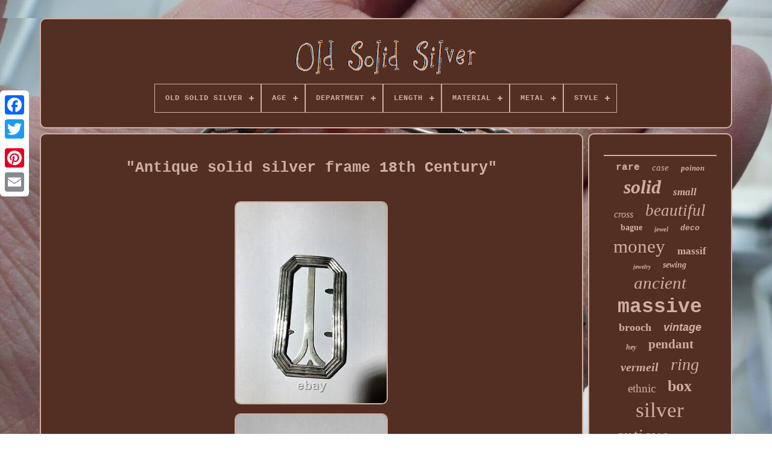

--- FILE ---
content_type: text/html
request_url: https://ancienneargentmassif.com/en/antique_solid_silver_frame_18th_century.html
body_size: 4187
content:
<!doctype   html>

 
 
 	<html>	  
	

<head> 

		<title> 
 
 	
"antique Solid Silver Frame 18th Century"

 </title>

 
	  


	<link type="image/png" href="https://ancienneargentmassif.com/favicon.png" rel="icon">		 

	  
 <meta	http-equiv="content-type"	content="text/html; charset=UTF-8">     

			<meta   content="width=device-width, initial-scale=1"	name="viewport">

 
	
  
	
	
 <link href="https://ancienneargentmassif.com/seziw.css" rel="stylesheet"  type="text/css">
   
	

<link rel="stylesheet" type="text/css"  href="https://ancienneargentmassif.com/juvefaq.css">

	<script  type="text/javascript" src="https://code.jquery.com/jquery-latest.min.js">  
  
</script>
 

	
	 
<script   src="https://ancienneargentmassif.com/qudi.js"  type="text/javascript">
	 
</script>  
	 	
 
 

<!--=======================================================================================================-->
<script  type="text/javascript"  src="https://ancienneargentmassif.com/conylu.js">
	 
	 	</script> 	
	

	

   <script src="https://ancienneargentmassif.com/nyki.js"  type="text/javascript" async>
		</script>
	  
	 	 <script async  type="text/javascript" src="https://ancienneargentmassif.com/polytic.js">  
		 </script>

 		
	
	  
 
<script  type="text/javascript">	 
 var a2a_config = a2a_config || {};a2a_config.no_3p = 1;

  </script>	 	
 

	
		

 <script type="text/javascript">
 
 
	window.onload = function ()
	{
		digadoj('qyre', 'Search', 'https://ancienneargentmassif.com/en/search.php');
		befy("tubuli.php","yzet", ""antique Solid Silver Frame 18th Century"");
		
		
	}
	  </script>	 


 </head>	  
  	
 
 <body	data-id="256262549178">




	<div style="left:0px; top:150px;"  class="a2a_kit a2a_kit_size_32 a2a_floating_style a2a_vertical_style"> 
	 		

		 		 <a	class="a2a_button_facebook"> </a>	


 
		
		 
<a  class="a2a_button_twitter">
	 	</a>
	
  
			 <a class="a2a_button_google_plus"> 
</a>

	 	
		<a class="a2a_button_pinterest">
</a>

		     <a class="a2a_button_email">

 
	
	</a>	 

	
	</div> 

	 <div id="fovucyfem">
  	 
		  
<div	id="bobuco">		

	 	   
			 <a href="https://ancienneargentmassif.com/en/">
 
 
<img  src="https://ancienneargentmassif.com/en/ancienne_argent_massif.gif"	alt="Old Solid Silver">  		 </a>   		

			
<div id='senypujume' class='align-center'>
<ul>
<li class='has-sub'><a href='https://ancienneargentmassif.com/en/'><span>Old Solid Silver</span></a>
<ul>
	<li><a href='https://ancienneargentmassif.com/en/all_items_old_solid_silver.html'><span>All items</span></a></li>
	<li><a href='https://ancienneargentmassif.com/en/latest_items_old_solid_silver.html'><span>Latest items</span></a></li>
	<li><a href='https://ancienneargentmassif.com/en/top_items_old_solid_silver.html'><span>Top items</span></a></li>
	<li><a href='https://ancienneargentmassif.com/en/recent_videos_old_solid_silver.html'><span>Recent videos</span></a></li>
</ul>
</li>

<li class='has-sub'><a href='https://ancienneargentmassif.com/en/age/'><span>Age</span></a>
<ul>
	<li><a href='https://ancienneargentmassif.com/en/age/1850_1899.html'><span>1850-1899 (2)</span></a></li>
	<li><a href='https://ancienneargentmassif.com/en/age/pre_1800.html'><span>Pre-1800 (16)</span></a></li>
	<li><a href='https://ancienneargentmassif.com/en/age/unknown.html'><span>Unknown (2)</span></a></li>
	<li><a href='https://ancienneargentmassif.com/en/latest_items_old_solid_silver.html'>Other (4237)</a></li>
</ul>
</li>

<li class='has-sub'><a href='https://ancienneargentmassif.com/en/department/'><span>Department</span></a>
<ul>
	<li><a href='https://ancienneargentmassif.com/en/department/adult.html'><span>Adult (6)</span></a></li>
	<li><a href='https://ancienneargentmassif.com/en/department/adult_unisex.html'><span>Adult Unisex (6)</span></a></li>
	<li><a href='https://ancienneargentmassif.com/en/department/men.html'><span>Men (5)</span></a></li>
	<li><a href='https://ancienneargentmassif.com/en/department/unisex.html'><span>Unisex (2)</span></a></li>
	<li><a href='https://ancienneargentmassif.com/en/department/unisex_adult.html'><span>Unisex Adult (8)</span></a></li>
	<li><a href='https://ancienneargentmassif.com/en/department/women.html'><span>Women (3)</span></a></li>
	<li><a href='https://ancienneargentmassif.com/en/latest_items_old_solid_silver.html'>Other (4227)</a></li>
</ul>
</li>

<li class='has-sub'><a href='https://ancienneargentmassif.com/en/length/'><span>Length</span></a>
<ul>
	<li><a href='https://ancienneargentmassif.com/en/length/19_cm.html'><span>19 Cm (3)</span></a></li>
	<li><a href='https://ancienneargentmassif.com/en/length/19_20cm.html'><span>19-20cm (2)</span></a></li>
	<li><a href='https://ancienneargentmassif.com/en/length/see_description.html'><span>See Description (6)</span></a></li>
	<li><a href='https://ancienneargentmassif.com/en/latest_items_old_solid_silver.html'>Other (4246)</a></li>
</ul>
</li>

<li class='has-sub'><a href='https://ancienneargentmassif.com/en/material/'><span>Material</span></a>
<ul>
	<li><a href='https://ancienneargentmassif.com/en/material/bronze.html'><span>Bronze (2)</span></a></li>
	<li><a href='https://ancienneargentmassif.com/en/material/coral.html'><span>Coral (2)</span></a></li>
	<li><a href='https://ancienneargentmassif.com/en/material/crystal.html'><span>Crystal (4)</span></a></li>
	<li><a href='https://ancienneargentmassif.com/en/material/enamel.html'><span>Enamel (2)</span></a></li>
	<li><a href='https://ancienneargentmassif.com/en/material/glass.html'><span>Glass (3)</span></a></li>
	<li><a href='https://ancienneargentmassif.com/en/material/gold.html'><span>Gold (3)</span></a></li>
	<li><a href='https://ancienneargentmassif.com/en/material/leather.html'><span>Leather (2)</span></a></li>
	<li><a href='https://ancienneargentmassif.com/en/material/mother_of_pearl.html'><span>Mother Of Pearl (2)</span></a></li>
	<li><a href='https://ancienneargentmassif.com/en/material/mother_of_pearl.html'><span>Mother-of-pearl (5)</span></a></li>
	<li><a href='https://ancienneargentmassif.com/en/material/silver.html'><span>Silver (88)</span></a></li>
	<li><a href='https://ancienneargentmassif.com/en/material/silver_plated_metal.html'><span>Silver-plated Metal (3)</span></a></li>
	<li><a href='https://ancienneargentmassif.com/en/material/solid_silver.html'><span>Solid Silver (557)</span></a></li>
	<li><a href='https://ancienneargentmassif.com/en/material/sterling_silver.html'><span>Sterling Silver (42)</span></a></li>
	<li><a href='https://ancienneargentmassif.com/en/material/stone.html'><span>Stone (2)</span></a></li>
	<li><a href='https://ancienneargentmassif.com/en/material/wood.html'><span>Wood (2)</span></a></li>
	<li><a href='https://ancienneargentmassif.com/en/latest_items_old_solid_silver.html'>Other (3538)</a></li>
</ul>
</li>

<li class='has-sub'><a href='https://ancienneargentmassif.com/en/metal/'><span>Metal</span></a>
<ul>
	<li><a href='https://ancienneargentmassif.com/en/metal/fine_silver.html'><span>Fine Silver (3)</span></a></li>
	<li><a href='https://ancienneargentmassif.com/en/metal/gold_solid_silver.html'><span>Gold, Solid Silver (3)</span></a></li>
	<li><a href='https://ancienneargentmassif.com/en/metal/silver.html'><span>Silver (15)</span></a></li>
	<li><a href='https://ancienneargentmassif.com/en/metal/solid_silver.html'><span>Solid Silver (204)</span></a></li>
	<li><a href='https://ancienneargentmassif.com/en/metal/sterling_silver.html'><span>Sterling Silver (172)</span></a></li>
	<li><a href='https://ancienneargentmassif.com/en/latest_items_old_solid_silver.html'>Other (3860)</a></li>
</ul>
</li>

<li class='has-sub'><a href='https://ancienneargentmassif.com/en/style/'><span>Style</span></a>
<ul>
	<li><a href='https://ancienneargentmassif.com/en/style/antique.html'><span>Antique (27)</span></a></li>
	<li><a href='https://ancienneargentmassif.com/en/style/antiquity.html'><span>Antiquity (24)</span></a></li>
	<li><a href='https://ancienneargentmassif.com/en/style/antiquite.html'><span>Antiquité (75)</span></a></li>
	<li><a href='https://ancienneargentmassif.com/en/style/art_deco.html'><span>Art Deco (194)</span></a></li>
	<li><a href='https://ancienneargentmassif.com/en/style/art_nouveau.html'><span>Art Nouveau (53)</span></a></li>
	<li><a href='https://ancienneargentmassif.com/en/style/bangle.html'><span>Bangle (15)</span></a></li>
	<li><a href='https://ancienneargentmassif.com/en/style/boucle.html'><span>Boucle (44)</span></a></li>
	<li><a href='https://ancienneargentmassif.com/en/style/bracelet.html'><span>Bracelet (20)</span></a></li>
	<li><a href='https://ancienneargentmassif.com/en/style/jonc.html'><span>Jonc (14)</span></a></li>
	<li><a href='https://ancienneargentmassif.com/en/style/loop.html'><span>Loop (13)</span></a></li>
	<li><a href='https://ancienneargentmassif.com/en/style/louis_xvi.html'><span>Louis Xvi (81)</span></a></li>
	<li><a href='https://ancienneargentmassif.com/en/style/manchette.html'><span>Manchette (16)</span></a></li>
	<li><a href='https://ancienneargentmassif.com/en/style/marquise.html'><span>Marquise (16)</span></a></li>
	<li><a href='https://ancienneargentmassif.com/en/style/napoleon_iii.html'><span>Napoleon Iii (78)</span></a></li>
	<li><a href='https://ancienneargentmassif.com/en/style/napoleon_iii.html'><span>Napoléon Iii (193)</span></a></li>
	<li><a href='https://ancienneargentmassif.com/en/style/napoleon_empire.html'><span>Napoléon, Empire (34)</span></a></li>
	<li><a href='https://ancienneargentmassif.com/en/style/renaissance.html'><span>Renaissance (13)</span></a></li>
	<li><a href='https://ancienneargentmassif.com/en/style/restauration.html'><span>Restauration (18)</span></a></li>
	<li><a href='https://ancienneargentmassif.com/en/style/solitaire.html'><span>Solitaire (20)</span></a></li>
	<li><a href='https://ancienneargentmassif.com/en/style/xixe.html'><span>Xixe (17)</span></a></li>
	<li><a href='https://ancienneargentmassif.com/en/latest_items_old_solid_silver.html'>Other (3292)</a></li>
</ul>
</li>

</ul>
</div>

				 </div>

 

		
 

 
<!--=======================================================================================================-->
<div  id="jotijolohy"> 	 
				<div  id="xonemy">

 
				 <div id="cuka">
 			 </div>   

				<h1 class="[base64]">"Antique solid silver frame 18th Century"

</h1>  

 <br/>
  	<img class="ef5g7" src="https://ancienneargentmassif.com/en/images/Antique_solid_silver_frame_18th_Century_01_wwb.jpg" title="'Antique solid silver frame 18th Century'" alt="'Antique solid silver frame 18th Century'"/> 
 		 <br/>	
<img class="ef5g7" src="https://ancienneargentmassif.com/en/images/Antique_solid_silver_frame_18th_Century_02_ryx.jpg" title="'Antique solid silver frame 18th Century'" alt="'Antique solid silver frame 18th Century'"/>

<br/>   	<img class="ef5g7" src="https://ancienneargentmassif.com/en/images/Antique_solid_silver_frame_18th_Century_03_yeso.jpg" title="'Antique solid silver frame 18th Century'" alt="'Antique solid silver frame 18th Century'"/> 
<br/>
  <img class="ef5g7" src="https://ancienneargentmassif.com/en/images/Antique_solid_silver_frame_18th_Century_04_nane.jpg" title="'Antique solid silver frame 18th Century'" alt="'Antique solid silver frame 18th Century'"/>   	<br/> 	

 <img class="ef5g7" src="https://ancienneargentmassif.com/en/images/Antique_solid_silver_frame_18th_Century_05_ux.jpg" title="'Antique solid silver frame 18th Century'" alt="'Antique solid silver frame 18th Century'"/>  	 
<br/>
			<img class="ef5g7" src="https://ancienneargentmassif.com/en/images/Antique_solid_silver_frame_18th_Century_06_fdqr.jpg" title="'Antique solid silver frame 18th Century'" alt="'Antique solid silver frame 18th Century'"/>	<br/>

	<img class="ef5g7" src="https://ancienneargentmassif.com/en/images/Antique_solid_silver_frame_18th_Century_07_zbu.jpg" title="'Antique solid silver frame 18th Century'" alt="'Antique solid silver frame 18th Century'"/>	
  
<br/>	 <img class="ef5g7" src="https://ancienneargentmassif.com/en/images/Antique_solid_silver_frame_18th_Century_08_hnlx.jpg" title="'Antique solid silver frame 18th Century'" alt="'Antique solid silver frame 18th Century'"/> 

	
<br/>	<img class="ef5g7" src="https://ancienneargentmassif.com/en/images/Antique_solid_silver_frame_18th_Century_09_mhxf.jpg" title="'Antique solid silver frame 18th Century'" alt="'Antique solid silver frame 18th Century'"/>	
	
	<br/>
<img class="ef5g7" src="https://ancienneargentmassif.com/en/images/Antique_solid_silver_frame_18th_Century_10_ein.jpg" title="'Antique solid silver frame 18th Century'" alt="'Antique solid silver frame 18th Century'"/> 
 <br/> 
	 <br/>


	<img class="ef5g7" src="https://ancienneargentmassif.com/en/xoxefehun.gif" title="'Antique solid silver frame 18th Century'" alt="'Antique solid silver frame 18th Century'"/>    <img class="ef5g7" src="https://ancienneargentmassif.com/en/nynymaga.gif" title="'Antique solid silver frame 18th Century'" alt="'Antique solid silver frame 18th Century'"/>
	<br/><p><blockquote>	 <br/>	  		<p> Ancient 18th Century solid silver frame. Height: 11.3cm Interior height: 9.2cm Width: 6.2cm Interior width: 4cm Weight: 52g Missing a fastening (see photos). </p>	 <br/>  	<img class="ef5g7" src="https://ancienneargentmassif.com/en/xoxefehun.gif" title="'Antique solid silver frame 18th Century'" alt="'Antique solid silver frame 18th Century'"/>    <img class="ef5g7" src="https://ancienneargentmassif.com/en/nynymaga.gif" title="'Antique solid silver frame 18th Century'" alt="'Antique solid silver frame 18th Century'"/> 	<br/> 	
				
				
<script type="text/javascript">	 

 
					zimagylyle();
				 	</script>  

			
				 	   <div   class="a2a_kit a2a_kit_size_32 a2a_default_style"  style="margin:10px auto;width:200px;">


 

					  	<a class="a2a_button_facebook">	
 	 
 
</a>	
						
<!--=======================================================================================================
		a
=======================================================================================================-->
<a class="a2a_button_twitter">
 

  
 </a>  
	
					
	 	<a  class="a2a_button_google_plus">  </a>	  	
					
 	 <a  class="a2a_button_pinterest">
  
</a>  	 	
					 	 	
<a class="a2a_button_email">	  </a>
	

				   </div>
 
					
				
			
 
 	 </div>    


 
			
	<div id="xyvybove">  
				
				  <div   id="qyre">
 	 
	 
					  <hr>
				 
 	 </div>
	  


				     
<!--=======================================================================================================
		div
=======================================================================================================-->
<div id="donady">	

  

</div>  
				
				  
	<div	id="xoxecevu">  	 
 
					<a style="font-family:MS-DOS CP 437;font-size:16px;font-weight:bolder;font-style:normal;text-decoration:none" href="https://ancienneargentmassif.com/en/tags/rare.html">rare</a><a style="font-family:Lincoln;font-size:15px;font-weight:lighter;font-style:oblique;text-decoration:none" href="https://ancienneargentmassif.com/en/tags/case.html">case</a><a style="font-family:Fritzquad;font-size:13px;font-weight:bold;font-style:oblique;text-decoration:none" href="https://ancienneargentmassif.com/en/tags/poinon.html">poinon</a><a style="font-family:Expo;font-size:32px;font-weight:bold;font-style:italic;text-decoration:none" href="https://ancienneargentmassif.com/en/tags/solid.html">solid</a><a style="font-family:Times New Roman;font-size:17px;font-weight:bolder;font-style:italic;text-decoration:none" href="https://ancienneargentmassif.com/en/tags/small.html">small</a><a style="font-family:Minion Web;font-size:16px;font-weight:lighter;font-style:oblique;text-decoration:none" href="https://ancienneargentmassif.com/en/tags/cross.html">cross</a><a style="font-family:Script MT Bold;font-size:27px;font-weight:normal;font-style:italic;text-decoration:none" href="https://ancienneargentmassif.com/en/tags/beautiful.html">beautiful</a><a style="font-family:Arial Black;font-size:14px;font-weight:bolder;font-style:normal;text-decoration:none" href="https://ancienneargentmassif.com/en/tags/bague.html">bague</a><a style="font-family:Times New Roman;font-size:11px;font-weight:bolder;font-style:italic;text-decoration:none" href="https://ancienneargentmassif.com/en/tags/jewel.html">jewel</a><a style="font-family:Courier New;font-size:13px;font-weight:bold;font-style:italic;text-decoration:none" href="https://ancienneargentmassif.com/en/tags/deco.html">deco</a><a style="font-family:New York;font-size:31px;font-weight:normal;font-style:normal;text-decoration:none" href="https://ancienneargentmassif.com/en/tags/money.html">money</a><a style="font-family:Fritzquad;font-size:17px;font-weight:bolder;font-style:normal;text-decoration:none" href="https://ancienneargentmassif.com/en/tags/massif.html">massif</a><a style="font-family:Carleton ;font-size:10px;font-weight:bold;font-style:oblique;text-decoration:none" href="https://ancienneargentmassif.com/en/tags/jewelry.html">jewelry</a><a style="font-family:Univers;font-size:14px;font-weight:bold;font-style:oblique;text-decoration:none" href="https://ancienneargentmassif.com/en/tags/sewing.html">sewing</a><a style="font-family:Wide Latin;font-size:29px;font-weight:normal;font-style:italic;text-decoration:none" href="https://ancienneargentmassif.com/en/tags/ancient.html">ancient</a><a style="font-family:Cursive Elegant;font-size:33px;font-weight:bold;font-style:normal;text-decoration:none" href="https://ancienneargentmassif.com/en/tags/massive.html">massive</a><a style="font-family:Gill Sans Condensed Bold;font-size:18px;font-weight:bolder;font-style:normal;text-decoration:none" href="https://ancienneargentmassif.com/en/tags/brooch.html">brooch</a><a style="font-family:Arial;font-size:18px;font-weight:bold;font-style:oblique;text-decoration:none" href="https://ancienneargentmassif.com/en/tags/vintage.html">vintage</a><a style="font-family:Desdemona;font-size:12px;font-weight:bold;font-style:oblique;text-decoration:none" href="https://ancienneargentmassif.com/en/tags/hey.html">hey</a><a style="font-family:Swiss721 BlkEx BT;font-size:21px;font-weight:bold;font-style:normal;text-decoration:none" href="https://ancienneargentmassif.com/en/tags/pendant.html">pendant</a><a style="font-family:OzHandicraft BT;font-size:20px;font-weight:bold;font-style:oblique;text-decoration:none" href="https://ancienneargentmassif.com/en/tags/vermeil.html">vermeil</a><a style="font-family:Wide Latin;font-size:28px;font-weight:lighter;font-style:italic;text-decoration:none" href="https://ancienneargentmassif.com/en/tags/ring.html">ring</a><a style="font-family:Book Antiqua;font-size:19px;font-weight:lighter;font-style:normal;text-decoration:none" href="https://ancienneargentmassif.com/en/tags/ethnic.html">ethnic</a><a style="font-family:Comic Sans MS;font-size:26px;font-weight:bolder;font-style:normal;text-decoration:none" href="https://ancienneargentmassif.com/en/tags/box.html">box</a><a style="font-family:Zap Chance;font-size:35px;font-weight:lighter;font-style:normal;text-decoration:none" href="https://ancienneargentmassif.com/en/tags/silver.html">silver</a><a style="font-family:GilbertUltraBold;font-size:30px;font-weight:normal;font-style:italic;text-decoration:none" href="https://ancienneargentmassif.com/en/tags/antique.html">antique</a><a style="font-family:Arial;font-size:15px;font-weight:bolder;font-style:oblique;text-decoration:none" href="https://ancienneargentmassif.com/en/tags/watch.html">watch</a><a style="font-family:Book Antiqua;font-size:25px;font-weight:normal;font-style:oblique;text-decoration:none" href="https://ancienneargentmassif.com/en/tags/bracelet.html">bracelet</a><a style="font-family:Small Fonts;font-size:34px;font-weight:normal;font-style:italic;text-decoration:none" href="https://ancienneargentmassif.com/en/tags/old.html">old</a><a style="font-family:MS LineDraw;font-size:12px;font-weight:lighter;font-style:italic;text-decoration:none" href="https://ancienneargentmassif.com/en/tags/decor.html">decor</a><a style="font-family:Letter Gothic;font-size:24px;font-weight:bolder;font-style:oblique;text-decoration:none" href="https://ancienneargentmassif.com/en/tags/know.html">know</a><a style="font-family:Carleton ;font-size:11px;font-weight:normal;font-style:oblique;text-decoration:none" href="https://ancienneargentmassif.com/en/tags/large.html">large</a><a style="font-family:Donata;font-size:23px;font-weight:bolder;font-style:normal;text-decoration:none" href="https://ancienneargentmassif.com/en/tags/minerva.html">minerva</a><a style="font-family:Verdana;font-size:19px;font-weight:normal;font-style:normal;text-decoration:none" href="https://ancienneargentmassif.com/en/tags/new.html">new</a><a style="font-family:Braggadocio;font-size:22px;font-weight:lighter;font-style:italic;text-decoration:none" href="https://ancienneargentmassif.com/en/tags/necklace.html">necklace</a>  
				   
  	</div>	 
 

			
			 </div>	

		

 </div>
	

	
		 	 <div id="faza">



		
				 	
  		<ul>	 	
				 
 <li>	 
					  
<a  href="https://ancienneargentmassif.com/en/">  
 Old Solid Silver 
	    </a> 	 
				  </li>  	
				  	<li>   
	 
					 
 
 <a href="https://ancienneargentmassif.com/en/contacteznous.php">	  Contact Us

 </a>	  
				

  	
</li> 	 
				 

 	 <li>   
 
					 
<a href="https://ancienneargentmassif.com/en/declaration_de_confidentialite.html"> 
 Privacy Policies
  </a>

 
				 
 	</li>	 
				 <li>



					
 


	 <a href="https://ancienneargentmassif.com/en/termes_utilisation.html">   Terms of service 
 	
</a> 	
					</li> 

					 
 
<!--=======================================================================================================-->
<li>



					   
 <a  href="https://ancienneargentmassif.com/?l=en">
 	EN  </a>
					&nbsp;
					    
	<a  href="https://ancienneargentmassif.com/?l=fr">	 
FR 	
 

 </a>	
	  

				    </li>	

 

				
				
				
 
<div   class="a2a_kit a2a_kit_size_32 a2a_default_style"  style="margin:10px auto;width:200px;">   
 
					
	 
<a   class="a2a_button_facebook">
</a>	

						 <a  class="a2a_button_twitter">	</a>  
					

   <a class="a2a_button_google_plus"> 
    </a>  
					 
<a  class="a2a_button_pinterest">	
	</a>

	

  	
					 	

 <a class="a2a_button_email">	  
 </a>
	 
 	
				

</div> 
  

				
				 

</ul> 	 


			
		   
	
</div>	
 	

	 
 </div> 	
   	 
 <script   type="text/javascript"   src="//static.addtoany.com/menu/page.js">

 </script> 
</body>  
	
  
  </HTML>		